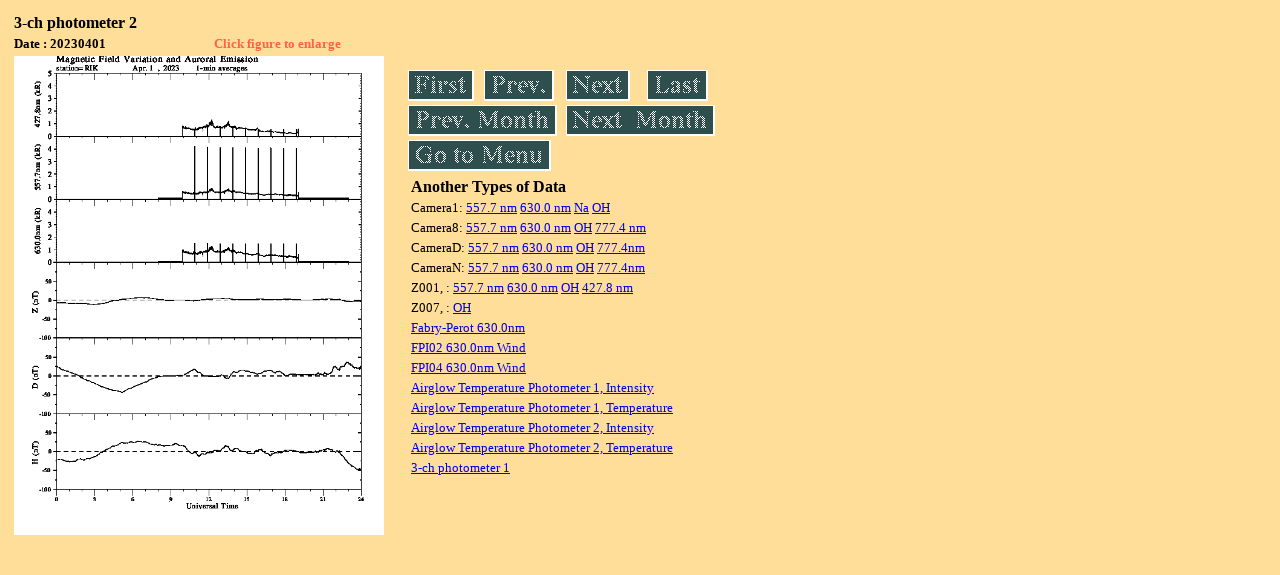

--- FILE ---
content_type: text/html
request_url: https://stdb2.isee.nagoya-u.ac.jp/omti/data/daily/photo2/2023/3chphoto_230401_RIK.html
body_size: 4634
content:
<HTML><HEAD><TITLE>3chphoto_230401_RIK</TITLE></HEAD>
<BODY BGCOLOR="#FFDE99">
<TABLE WIDTH=720>
<TR>

<TD WIDTH=370>
<TABLE WIDTH=370>
<TR><TH COLSPAN="2" ALIGN="LEFT"><B><FONT SIZE=3>3-ch photometer 2</FONT></B></TH></TR>
<TR>
<TH ALIGN="LEFT"><FONT SIZE=2>Date : 20230401 </FONT></TH>
<TH><FONT SIZE=2 COLOR="#FF6347"> Click figure to enlarge</FONT></TH>
</TR>
<TR><TH COLSPAN="2" ALIGN="LEFT">
<A HREF="../../../html/photo2/2023/3chphoto_230401_RIK.html" TARGET="TOP"><IMG SRC="../../../gif/photo2/2023/3chphoto_230401_RIK.png" WIDTH=370></A></TH></TR>
</TABLE>
</TD>

<TD WIDTH=300 VALIGN=LEFT,TOP>
<TABLE WIDTH="100%">
<TR>
<TD ALIGN="LEFT"><A HREF="3chphoto_230401_RIK.html"><IMG SRC="../../../images/first.gif" ALT="First"BORDER="0"></A></TD>
<TD ALIGN="LEFT"><A HREF="3chphoto_230401_RIK.html"><IMG SRC="../../../images/prev.gif" ALT="Previous"BORDER="0"></A></TD>
<TD ALIGN="LEFT"><A HREF="3chphoto_230402_RIK.html"><IMG SRC="../../../images/next.gif" ALT="Next"BORDER="0"></A></TD>
<TD ALIGN="LEFT"><A HREF="3chphoto_230430_RIK.html"><IMG SRC="../../../images/last.gif" ALT="Last"BORDER="0"></A></TD>
</TR>
<TR>
<TH COLSPAN="2" ALIGN="LEFT">
<A HREF="3chphoto_230301_RIK.html"><IMG SRC="../../../images/pmonth.gif" ALT="Previous Month"BORDER="0"></A>
</TH>
<TH COLSPAN="2" ALIGN="LEFT">
<A HREF="3chphoto_230501_RIK.html"><IMG SRC="../../../images/nmonth.gif" ALT="Next Month"BORDER="0"></A>
</TH>
</TR>
<TR><TH COLSPAN="4" ALIGN="LEFT">
<A HREF="../../../data.html"><IMG SRC="../../../images/menu.gif" BORDER="0"></A>
</TH>
</TR><TR>
<TH COLSPAN="4" ALIGN="LEFT">
<TABLE>
<TR><TD>
<B><FONT SIZE=3>Another Types of Data</FONT></B>
</TD></TR><TR><TD> <FONT SIZE=2> Camera1: 
<A HREF="../../cam1/2023/C11_230401.html"target="_blank">
  557.7 nm</A>
<A HREF="../../cam1/2023/C12_230401.html"target="_blank">
  630.0 nm</A>
<A HREF="../../cam1/2023/C14_230401.html"target="_blank">
  Na</A>
<A HREF="../../cam1/2023/C13_230401.html"target="_blank">
  OH</A>
</FONT></TD></TR>
<TR><TD> <FONT SIZE=2> Camera8: 
<A HREF="../../cam8/2023/C81_230401.html"target="_blank">
  557.7 nm</A>
<A HREF="../../cam8/2023/C82_230401.html"target="_blank">
  630.0 nm</A>
<A HREF="../../cam8/2023/C83_230401.html"target="_blank">
  OH</A>
<A HREF="../../cam8/2023/C84_230401.html"target="_blank">
  777.4 nm</A>
</FONT></TD></TR>
<TR><TD> <FONT SIZE=2> CameraD: 
<A HREF="../../camd/2023/CD1_230401.html"target="_blank">
  557.7 nm</A>
<A HREF="../../camd/2023/CD2_230401.html"target="_blank">
  630.0 nm</A>
<A HREF="../../camd/2023/CD3_230401.html"target="_blank">
  OH</A>
<A HREF="../../camd/2023/CD4_230401.html"target="_blank">
  777.4nm</A>
</FONT></TD></TR>
<TR><TD> <FONT SIZE=2> CameraN: 
<A HREF="../../camn/2023/CN1_230401.html"target="_blank">
  557.7 nm</A>
<A HREF="../../camn/2023/CN2_230401.html"target="_blank">
  630.0 nm</A>
<A HREF="../../camn/2023/CN3_230401.html"target="_blank">
  OH</A>
<A HREF="../../camn/2023/CN4_230401.html"target="_blank">
  777.4nm</A>
</FONT></TD></TR>
<TR><TD> <FONT SIZE=2> Z001,  : 
<A HREF="../../z001/2023/Z00101_230401.html"target="_blank">
      557.7 nm</A>
<A HREF="../../z001/2023/Z00102_230401.html"target="_blank">
      630.0 nm</A>
<A HREF="../../z001/2023/Z00103_230401.html"target="_blank">
      OH</A>
<A HREF="../../z001/2023/Z00104_230401.html"target="_blank">
      427.8 nm</A>
<TR><TD> <FONT SIZE=2> Z007,  : 
<A HREF="../../z007/2023/Z00703_230401.html"target="_blank">
      OH</A>
<TR><TD>
<A HREF="../../fpi/2023/FPX_230401_wind.html" target="_blank">
<FONT SIZE=2> Fabry-Perot 630.0nm</FONT></A>
</TD></TR>
<TR><TD>
<A HREF="../../fp02/2023/FP022230401_wind.html" target="_blank">
<FONT SIZE=2> FPI02 630.0nm Wind</FONT></A>
</TD></TR>
<TR><TD>
<A HREF="../../fp04/2023/FP042230401_wind.html" target="_blank">
<FONT SIZE=2> FPI04 630.0nm Wind</FONT></A>
</TD></TR>
<TR><TD>
<A HREF="../../atp1/2023/S1_230401_int.html" target="_blank">
<FONT SIZE=2> Airglow Temperature Photometer 1, Intensity</FONT></A>
</TD></TR>
<TR><TD>
<A HREF="../../atp1/2023/S1_230401_temp.html" target="_blank">
<FONT SIZE=2> Airglow Temperature Photometer 1, Temperature</FONT></A>
</TD></TR>
<TR><TD>
<A HREF="../../atp2/2023/S2_230401_int.html" target="_blank">
<FONT SIZE=2> Airglow Temperature Photometer 2, Intensity</FONT></A>
</TD></TR>
<TR><TD>
<A HREF="../../atp2/2023/S2_230401_temp.html" target="_blank">
<FONT SIZE=2> Airglow Temperature Photometer 2, Temperature</FONT></A>
</TD></TR>
<TR><TD>
<A HREF="../../photo1/2023/3chphoto_230401_MSR.html" target="_blank">
<FONT SIZE=2> 3-ch photometer 1</FONT></A>
</TD></TR>
</TABLE>
</TH></TR>
</TABLE>
</TD>
</TABLE>
</BODY></HTML>
